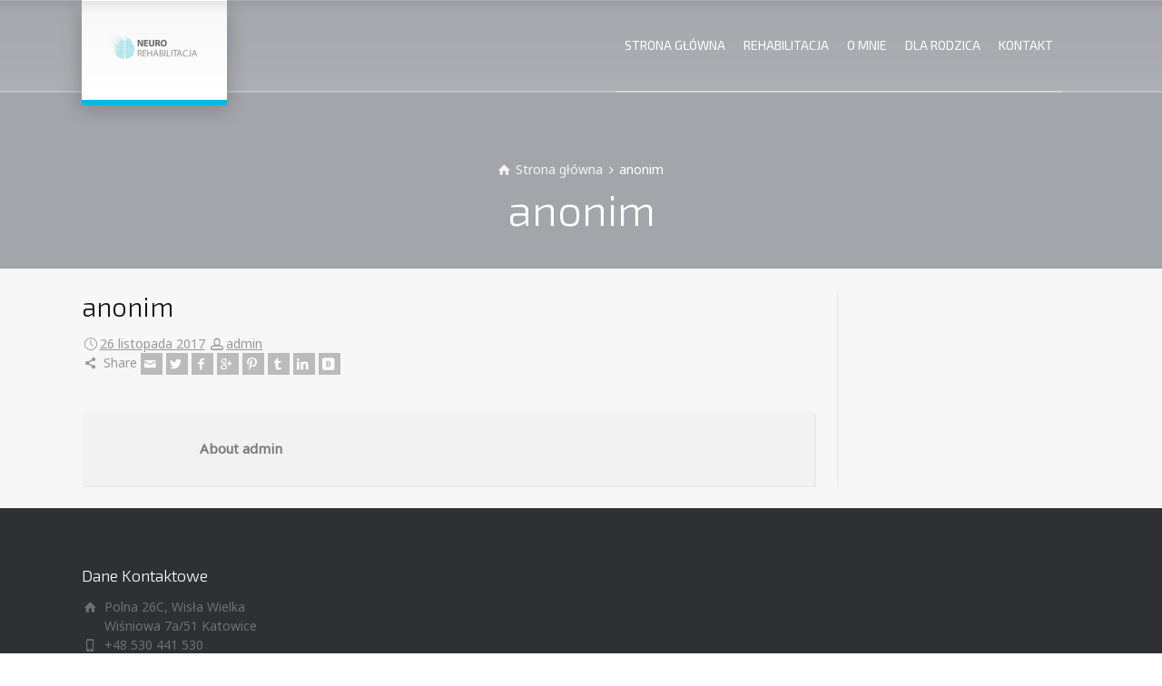

--- FILE ---
content_type: text/html; charset=UTF-8
request_url: https://www.neuro-rehabilitacja.com/testimonial/anonim-3/
body_size: 11980
content:
<!doctype html>
<html dir="ltr" lang="pl-PL" prefix="og: https://ogp.me/ns#" class="no-js">
<head> 
<meta charset="UTF-8" />  
<meta name="viewport" content="width=device-width, initial-scale=1, maximum-scale=1">
<link rel="alternate" type="application/rss+xml" title="Rehabilitacja niemowląt, wcześniaków i dzieci RSS Feed" href="https://www.neuro-rehabilitacja.com/feed/" />
<link rel="alternate" type="application/atom+xml" title="Rehabilitacja niemowląt, wcześniaków i dzieci Atom Feed" href="https://www.neuro-rehabilitacja.com/feed/atom/" />
<link rel="pingback" href="https://www.neuro-rehabilitacja.com/xmlrpc.php" />
<title>anonim | Rehabilitacja niemowląt, wcześniaków i dzieci</title>

		<!-- All in One SEO 4.6.0 - aioseo.com -->
		<meta name="robots" content="max-image-preview:large" />
		<link rel="canonical" href="https://www.neuro-rehabilitacja.com/testimonial/anonim-3/" />
		<meta name="generator" content="All in One SEO (AIOSEO) 4.6.0" />
		<meta property="og:locale" content="pl_PL" />
		<meta property="og:site_name" content="Rehabilitacja niemowląt, wcześniaków i dzieci | dzieci i dorosłych" />
		<meta property="og:type" content="article" />
		<meta property="og:title" content="anonim | Rehabilitacja niemowląt, wcześniaków i dzieci" />
		<meta property="og:url" content="https://www.neuro-rehabilitacja.com/testimonial/anonim-3/" />
		<meta property="article:published_time" content="2017-11-26T16:00:53+00:00" />
		<meta property="article:modified_time" content="2017-11-26T16:00:53+00:00" />
		<meta name="twitter:card" content="summary_large_image" />
		<meta name="twitter:title" content="anonim | Rehabilitacja niemowląt, wcześniaków i dzieci" />
		<meta name="google" content="nositelinkssearchbox" />
		<script type="application/ld+json" class="aioseo-schema">
			{"@context":"https:\/\/schema.org","@graph":[{"@type":"BreadcrumbList","@id":"https:\/\/www.neuro-rehabilitacja.com\/testimonial\/anonim-3\/#breadcrumblist","itemListElement":[{"@type":"ListItem","@id":"https:\/\/www.neuro-rehabilitacja.com\/#listItem","position":1,"name":"Home","item":"https:\/\/www.neuro-rehabilitacja.com\/","nextItem":"https:\/\/www.neuro-rehabilitacja.com\/testimonial\/anonim-3\/#listItem"},{"@type":"ListItem","@id":"https:\/\/www.neuro-rehabilitacja.com\/testimonial\/anonim-3\/#listItem","position":2,"name":"anonim","previousItem":"https:\/\/www.neuro-rehabilitacja.com\/#listItem"}]},{"@type":"Organization","@id":"https:\/\/www.neuro-rehabilitacja.com\/#organization","name":"Rehabilitacja niemowl\u0105t, wcze\u015bniak\u00f3w i dzieci","url":"https:\/\/www.neuro-rehabilitacja.com\/"},{"@type":"WebPage","@id":"https:\/\/www.neuro-rehabilitacja.com\/testimonial\/anonim-3\/#webpage","url":"https:\/\/www.neuro-rehabilitacja.com\/testimonial\/anonim-3\/","name":"anonim | Rehabilitacja niemowl\u0105t, wcze\u015bniak\u00f3w i dzieci","inLanguage":"pl-PL","isPartOf":{"@id":"https:\/\/www.neuro-rehabilitacja.com\/#website"},"breadcrumb":{"@id":"https:\/\/www.neuro-rehabilitacja.com\/testimonial\/anonim-3\/#breadcrumblist"},"datePublished":"2017-11-26T17:00:53+01:00","dateModified":"2017-11-26T17:00:53+01:00"},{"@type":"WebSite","@id":"https:\/\/www.neuro-rehabilitacja.com\/#website","url":"https:\/\/www.neuro-rehabilitacja.com\/","name":"Rehabilitacja niemowl\u0105t, wcze\u015bniak\u00f3w i dzieci","description":"dzieci i doros\u0142ych","inLanguage":"pl-PL","publisher":{"@id":"https:\/\/www.neuro-rehabilitacja.com\/#organization"}}]}
		</script>
		<!-- All in One SEO -->

<script type="text/javascript">/*<![CDATA[ */ var html = document.getElementsByTagName("html")[0]; html.className = html.className.replace("no-js", "js"); window.onerror=function(e,f){var body = document.getElementsByTagName("body")[0]; body.className = body.className.replace("rt-loading", ""); var e_file = document.createElement("a");e_file.href = f;console.log( e );console.log( e_file.pathname );}/* ]]>*/</script>
<link rel='dns-prefetch' href='//fonts.googleapis.com' />
<link rel="alternate" type="application/rss+xml" title="Rehabilitacja niemowląt, wcześniaków i dzieci &raquo; Kanał z wpisami" href="https://www.neuro-rehabilitacja.com/feed/" />
<link rel="alternate" type="application/rss+xml" title="Rehabilitacja niemowląt, wcześniaków i dzieci &raquo; Kanał z komentarzami" href="https://www.neuro-rehabilitacja.com/comments/feed/" />
<script type="text/javascript">
/* <![CDATA[ */
window._wpemojiSettings = {"baseUrl":"https:\/\/s.w.org\/images\/core\/emoji\/15.0.3\/72x72\/","ext":".png","svgUrl":"https:\/\/s.w.org\/images\/core\/emoji\/15.0.3\/svg\/","svgExt":".svg","source":{"concatemoji":"https:\/\/www.neuro-rehabilitacja.com\/wp-includes\/js\/wp-emoji-release.min.js?ver=6.5.2"}};
/*! This file is auto-generated */
!function(i,n){var o,s,e;function c(e){try{var t={supportTests:e,timestamp:(new Date).valueOf()};sessionStorage.setItem(o,JSON.stringify(t))}catch(e){}}function p(e,t,n){e.clearRect(0,0,e.canvas.width,e.canvas.height),e.fillText(t,0,0);var t=new Uint32Array(e.getImageData(0,0,e.canvas.width,e.canvas.height).data),r=(e.clearRect(0,0,e.canvas.width,e.canvas.height),e.fillText(n,0,0),new Uint32Array(e.getImageData(0,0,e.canvas.width,e.canvas.height).data));return t.every(function(e,t){return e===r[t]})}function u(e,t,n){switch(t){case"flag":return n(e,"\ud83c\udff3\ufe0f\u200d\u26a7\ufe0f","\ud83c\udff3\ufe0f\u200b\u26a7\ufe0f")?!1:!n(e,"\ud83c\uddfa\ud83c\uddf3","\ud83c\uddfa\u200b\ud83c\uddf3")&&!n(e,"\ud83c\udff4\udb40\udc67\udb40\udc62\udb40\udc65\udb40\udc6e\udb40\udc67\udb40\udc7f","\ud83c\udff4\u200b\udb40\udc67\u200b\udb40\udc62\u200b\udb40\udc65\u200b\udb40\udc6e\u200b\udb40\udc67\u200b\udb40\udc7f");case"emoji":return!n(e,"\ud83d\udc26\u200d\u2b1b","\ud83d\udc26\u200b\u2b1b")}return!1}function f(e,t,n){var r="undefined"!=typeof WorkerGlobalScope&&self instanceof WorkerGlobalScope?new OffscreenCanvas(300,150):i.createElement("canvas"),a=r.getContext("2d",{willReadFrequently:!0}),o=(a.textBaseline="top",a.font="600 32px Arial",{});return e.forEach(function(e){o[e]=t(a,e,n)}),o}function t(e){var t=i.createElement("script");t.src=e,t.defer=!0,i.head.appendChild(t)}"undefined"!=typeof Promise&&(o="wpEmojiSettingsSupports",s=["flag","emoji"],n.supports={everything:!0,everythingExceptFlag:!0},e=new Promise(function(e){i.addEventListener("DOMContentLoaded",e,{once:!0})}),new Promise(function(t){var n=function(){try{var e=JSON.parse(sessionStorage.getItem(o));if("object"==typeof e&&"number"==typeof e.timestamp&&(new Date).valueOf()<e.timestamp+604800&&"object"==typeof e.supportTests)return e.supportTests}catch(e){}return null}();if(!n){if("undefined"!=typeof Worker&&"undefined"!=typeof OffscreenCanvas&&"undefined"!=typeof URL&&URL.createObjectURL&&"undefined"!=typeof Blob)try{var e="postMessage("+f.toString()+"("+[JSON.stringify(s),u.toString(),p.toString()].join(",")+"));",r=new Blob([e],{type:"text/javascript"}),a=new Worker(URL.createObjectURL(r),{name:"wpTestEmojiSupports"});return void(a.onmessage=function(e){c(n=e.data),a.terminate(),t(n)})}catch(e){}c(n=f(s,u,p))}t(n)}).then(function(e){for(var t in e)n.supports[t]=e[t],n.supports.everything=n.supports.everything&&n.supports[t],"flag"!==t&&(n.supports.everythingExceptFlag=n.supports.everythingExceptFlag&&n.supports[t]);n.supports.everythingExceptFlag=n.supports.everythingExceptFlag&&!n.supports.flag,n.DOMReady=!1,n.readyCallback=function(){n.DOMReady=!0}}).then(function(){return e}).then(function(){var e;n.supports.everything||(n.readyCallback(),(e=n.source||{}).concatemoji?t(e.concatemoji):e.wpemoji&&e.twemoji&&(t(e.twemoji),t(e.wpemoji)))}))}((window,document),window._wpemojiSettings);
/* ]]> */
</script>
<style id='wp-emoji-styles-inline-css' type='text/css'>

	img.wp-smiley, img.emoji {
		display: inline !important;
		border: none !important;
		box-shadow: none !important;
		height: 1em !important;
		width: 1em !important;
		margin: 0 0.07em !important;
		vertical-align: -0.1em !important;
		background: none !important;
		padding: 0 !important;
	}
</style>
<link rel='stylesheet' id='wp-block-library-css' href='https://www.neuro-rehabilitacja.com/wp-includes/css/dist/block-library/style.min.css?ver=6.5.2' type='text/css' media='all' />
<style id='classic-theme-styles-inline-css' type='text/css'>
/*! This file is auto-generated */
.wp-block-button__link{color:#fff;background-color:#32373c;border-radius:9999px;box-shadow:none;text-decoration:none;padding:calc(.667em + 2px) calc(1.333em + 2px);font-size:1.125em}.wp-block-file__button{background:#32373c;color:#fff;text-decoration:none}
</style>
<style id='global-styles-inline-css' type='text/css'>
body{--wp--preset--color--black: #000000;--wp--preset--color--cyan-bluish-gray: #abb8c3;--wp--preset--color--white: #ffffff;--wp--preset--color--pale-pink: #f78da7;--wp--preset--color--vivid-red: #cf2e2e;--wp--preset--color--luminous-vivid-orange: #ff6900;--wp--preset--color--luminous-vivid-amber: #fcb900;--wp--preset--color--light-green-cyan: #7bdcb5;--wp--preset--color--vivid-green-cyan: #00d084;--wp--preset--color--pale-cyan-blue: #8ed1fc;--wp--preset--color--vivid-cyan-blue: #0693e3;--wp--preset--color--vivid-purple: #9b51e0;--wp--preset--gradient--vivid-cyan-blue-to-vivid-purple: linear-gradient(135deg,rgba(6,147,227,1) 0%,rgb(155,81,224) 100%);--wp--preset--gradient--light-green-cyan-to-vivid-green-cyan: linear-gradient(135deg,rgb(122,220,180) 0%,rgb(0,208,130) 100%);--wp--preset--gradient--luminous-vivid-amber-to-luminous-vivid-orange: linear-gradient(135deg,rgba(252,185,0,1) 0%,rgba(255,105,0,1) 100%);--wp--preset--gradient--luminous-vivid-orange-to-vivid-red: linear-gradient(135deg,rgba(255,105,0,1) 0%,rgb(207,46,46) 100%);--wp--preset--gradient--very-light-gray-to-cyan-bluish-gray: linear-gradient(135deg,rgb(238,238,238) 0%,rgb(169,184,195) 100%);--wp--preset--gradient--cool-to-warm-spectrum: linear-gradient(135deg,rgb(74,234,220) 0%,rgb(151,120,209) 20%,rgb(207,42,186) 40%,rgb(238,44,130) 60%,rgb(251,105,98) 80%,rgb(254,248,76) 100%);--wp--preset--gradient--blush-light-purple: linear-gradient(135deg,rgb(255,206,236) 0%,rgb(152,150,240) 100%);--wp--preset--gradient--blush-bordeaux: linear-gradient(135deg,rgb(254,205,165) 0%,rgb(254,45,45) 50%,rgb(107,0,62) 100%);--wp--preset--gradient--luminous-dusk: linear-gradient(135deg,rgb(255,203,112) 0%,rgb(199,81,192) 50%,rgb(65,88,208) 100%);--wp--preset--gradient--pale-ocean: linear-gradient(135deg,rgb(255,245,203) 0%,rgb(182,227,212) 50%,rgb(51,167,181) 100%);--wp--preset--gradient--electric-grass: linear-gradient(135deg,rgb(202,248,128) 0%,rgb(113,206,126) 100%);--wp--preset--gradient--midnight: linear-gradient(135deg,rgb(2,3,129) 0%,rgb(40,116,252) 100%);--wp--preset--font-size--small: 13px;--wp--preset--font-size--medium: 20px;--wp--preset--font-size--large: 36px;--wp--preset--font-size--x-large: 42px;--wp--preset--spacing--20: 0.44rem;--wp--preset--spacing--30: 0.67rem;--wp--preset--spacing--40: 1rem;--wp--preset--spacing--50: 1.5rem;--wp--preset--spacing--60: 2.25rem;--wp--preset--spacing--70: 3.38rem;--wp--preset--spacing--80: 5.06rem;--wp--preset--shadow--natural: 6px 6px 9px rgba(0, 0, 0, 0.2);--wp--preset--shadow--deep: 12px 12px 50px rgba(0, 0, 0, 0.4);--wp--preset--shadow--sharp: 6px 6px 0px rgba(0, 0, 0, 0.2);--wp--preset--shadow--outlined: 6px 6px 0px -3px rgba(255, 255, 255, 1), 6px 6px rgba(0, 0, 0, 1);--wp--preset--shadow--crisp: 6px 6px 0px rgba(0, 0, 0, 1);}:where(.is-layout-flex){gap: 0.5em;}:where(.is-layout-grid){gap: 0.5em;}body .is-layout-flow > .alignleft{float: left;margin-inline-start: 0;margin-inline-end: 2em;}body .is-layout-flow > .alignright{float: right;margin-inline-start: 2em;margin-inline-end: 0;}body .is-layout-flow > .aligncenter{margin-left: auto !important;margin-right: auto !important;}body .is-layout-constrained > .alignleft{float: left;margin-inline-start: 0;margin-inline-end: 2em;}body .is-layout-constrained > .alignright{float: right;margin-inline-start: 2em;margin-inline-end: 0;}body .is-layout-constrained > .aligncenter{margin-left: auto !important;margin-right: auto !important;}body .is-layout-constrained > :where(:not(.alignleft):not(.alignright):not(.alignfull)){max-width: var(--wp--style--global--content-size);margin-left: auto !important;margin-right: auto !important;}body .is-layout-constrained > .alignwide{max-width: var(--wp--style--global--wide-size);}body .is-layout-flex{display: flex;}body .is-layout-flex{flex-wrap: wrap;align-items: center;}body .is-layout-flex > *{margin: 0;}body .is-layout-grid{display: grid;}body .is-layout-grid > *{margin: 0;}:where(.wp-block-columns.is-layout-flex){gap: 2em;}:where(.wp-block-columns.is-layout-grid){gap: 2em;}:where(.wp-block-post-template.is-layout-flex){gap: 1.25em;}:where(.wp-block-post-template.is-layout-grid){gap: 1.25em;}.has-black-color{color: var(--wp--preset--color--black) !important;}.has-cyan-bluish-gray-color{color: var(--wp--preset--color--cyan-bluish-gray) !important;}.has-white-color{color: var(--wp--preset--color--white) !important;}.has-pale-pink-color{color: var(--wp--preset--color--pale-pink) !important;}.has-vivid-red-color{color: var(--wp--preset--color--vivid-red) !important;}.has-luminous-vivid-orange-color{color: var(--wp--preset--color--luminous-vivid-orange) !important;}.has-luminous-vivid-amber-color{color: var(--wp--preset--color--luminous-vivid-amber) !important;}.has-light-green-cyan-color{color: var(--wp--preset--color--light-green-cyan) !important;}.has-vivid-green-cyan-color{color: var(--wp--preset--color--vivid-green-cyan) !important;}.has-pale-cyan-blue-color{color: var(--wp--preset--color--pale-cyan-blue) !important;}.has-vivid-cyan-blue-color{color: var(--wp--preset--color--vivid-cyan-blue) !important;}.has-vivid-purple-color{color: var(--wp--preset--color--vivid-purple) !important;}.has-black-background-color{background-color: var(--wp--preset--color--black) !important;}.has-cyan-bluish-gray-background-color{background-color: var(--wp--preset--color--cyan-bluish-gray) !important;}.has-white-background-color{background-color: var(--wp--preset--color--white) !important;}.has-pale-pink-background-color{background-color: var(--wp--preset--color--pale-pink) !important;}.has-vivid-red-background-color{background-color: var(--wp--preset--color--vivid-red) !important;}.has-luminous-vivid-orange-background-color{background-color: var(--wp--preset--color--luminous-vivid-orange) !important;}.has-luminous-vivid-amber-background-color{background-color: var(--wp--preset--color--luminous-vivid-amber) !important;}.has-light-green-cyan-background-color{background-color: var(--wp--preset--color--light-green-cyan) !important;}.has-vivid-green-cyan-background-color{background-color: var(--wp--preset--color--vivid-green-cyan) !important;}.has-pale-cyan-blue-background-color{background-color: var(--wp--preset--color--pale-cyan-blue) !important;}.has-vivid-cyan-blue-background-color{background-color: var(--wp--preset--color--vivid-cyan-blue) !important;}.has-vivid-purple-background-color{background-color: var(--wp--preset--color--vivid-purple) !important;}.has-black-border-color{border-color: var(--wp--preset--color--black) !important;}.has-cyan-bluish-gray-border-color{border-color: var(--wp--preset--color--cyan-bluish-gray) !important;}.has-white-border-color{border-color: var(--wp--preset--color--white) !important;}.has-pale-pink-border-color{border-color: var(--wp--preset--color--pale-pink) !important;}.has-vivid-red-border-color{border-color: var(--wp--preset--color--vivid-red) !important;}.has-luminous-vivid-orange-border-color{border-color: var(--wp--preset--color--luminous-vivid-orange) !important;}.has-luminous-vivid-amber-border-color{border-color: var(--wp--preset--color--luminous-vivid-amber) !important;}.has-light-green-cyan-border-color{border-color: var(--wp--preset--color--light-green-cyan) !important;}.has-vivid-green-cyan-border-color{border-color: var(--wp--preset--color--vivid-green-cyan) !important;}.has-pale-cyan-blue-border-color{border-color: var(--wp--preset--color--pale-cyan-blue) !important;}.has-vivid-cyan-blue-border-color{border-color: var(--wp--preset--color--vivid-cyan-blue) !important;}.has-vivid-purple-border-color{border-color: var(--wp--preset--color--vivid-purple) !important;}.has-vivid-cyan-blue-to-vivid-purple-gradient-background{background: var(--wp--preset--gradient--vivid-cyan-blue-to-vivid-purple) !important;}.has-light-green-cyan-to-vivid-green-cyan-gradient-background{background: var(--wp--preset--gradient--light-green-cyan-to-vivid-green-cyan) !important;}.has-luminous-vivid-amber-to-luminous-vivid-orange-gradient-background{background: var(--wp--preset--gradient--luminous-vivid-amber-to-luminous-vivid-orange) !important;}.has-luminous-vivid-orange-to-vivid-red-gradient-background{background: var(--wp--preset--gradient--luminous-vivid-orange-to-vivid-red) !important;}.has-very-light-gray-to-cyan-bluish-gray-gradient-background{background: var(--wp--preset--gradient--very-light-gray-to-cyan-bluish-gray) !important;}.has-cool-to-warm-spectrum-gradient-background{background: var(--wp--preset--gradient--cool-to-warm-spectrum) !important;}.has-blush-light-purple-gradient-background{background: var(--wp--preset--gradient--blush-light-purple) !important;}.has-blush-bordeaux-gradient-background{background: var(--wp--preset--gradient--blush-bordeaux) !important;}.has-luminous-dusk-gradient-background{background: var(--wp--preset--gradient--luminous-dusk) !important;}.has-pale-ocean-gradient-background{background: var(--wp--preset--gradient--pale-ocean) !important;}.has-electric-grass-gradient-background{background: var(--wp--preset--gradient--electric-grass) !important;}.has-midnight-gradient-background{background: var(--wp--preset--gradient--midnight) !important;}.has-small-font-size{font-size: var(--wp--preset--font-size--small) !important;}.has-medium-font-size{font-size: var(--wp--preset--font-size--medium) !important;}.has-large-font-size{font-size: var(--wp--preset--font-size--large) !important;}.has-x-large-font-size{font-size: var(--wp--preset--font-size--x-large) !important;}
.wp-block-navigation a:where(:not(.wp-element-button)){color: inherit;}
:where(.wp-block-post-template.is-layout-flex){gap: 1.25em;}:where(.wp-block-post-template.is-layout-grid){gap: 1.25em;}
:where(.wp-block-columns.is-layout-flex){gap: 2em;}:where(.wp-block-columns.is-layout-grid){gap: 2em;}
.wp-block-pullquote{font-size: 1.5em;line-height: 1.6;}
</style>
<link rel='stylesheet' id='dcjq-mega-menu-css' href='https://www.neuro-rehabilitacja.com/wp-content/plugins/jquery-mega-menu/css/dcjq-mega-menu.css?ver=6.5.2' type='text/css' media='all' />
<link rel='stylesheet' id='rs-plugin-settings-css' href='https://www.neuro-rehabilitacja.com/wp-content/plugins/revslider/public/assets/css/settings.css?ver=5.2.6' type='text/css' media='all' />
<style id='rs-plugin-settings-inline-css' type='text/css'>
#rs-demo-id {}
</style>
<link rel='stylesheet' id='rt-theme-20-style-all-css' href='https://www.neuro-rehabilitacja.com/wp-content/themes/rt-theme-20/css/layout2/app.min.css?ver=6.5.2' type='text/css' media='all' />
<link rel='stylesheet' id='mediaelement-skin-css' href='https://www.neuro-rehabilitacja.com/wp-content/themes/rt-theme-20/css/mejs-skin.min.css?ver=6.5.2' type='text/css' media='all' />
<link rel='stylesheet' id='fontello-css' href='https://www.neuro-rehabilitacja.com/wp-content/themes/rt-theme-20/css/fontello/css/fontello.css?ver=6.5.2' type='text/css' media='all' />
<link rel='stylesheet' id='jackbox-css' href='https://www.neuro-rehabilitacja.com/wp-content/themes/rt-theme-20/js/lightbox/css/jackbox.min.css?ver=6.5.2' type='text/css' media='all' />
<!--[if IE 9]>
<link rel='stylesheet' id='rt-theme-20-ie9-css' href='https://www.neuro-rehabilitacja.com/wp-content/themes/rt-theme-20/css/ie9.min.css?ver=6.5.2' type='text/css' media='all' />
<![endif]-->
<link rel='stylesheet' id='theme-style-css' href='https://www.neuro-rehabilitacja.com/wp-content/themes/rt-theme-20/style.css?ver=6.5.2' type='text/css' media='all' />
<link rel='stylesheet' id='rt-theme-20-dynamic-css' href='https://www.neuro-rehabilitacja.com/wp-content/uploads/rt-theme-20/dynamic-style.css?ver=220224205457' type='text/css' media='all' />
<link rel='stylesheet' id='rt-theme-20-google-fonts-css' href='//fonts.googleapis.com/css?family=Exo+2%3A300%2Cregular%7CNoto+Sans%3Aregular&#038;subset=latin-ext%2Clatin&#038;ver=6.5.2' type='text/css' media='all' />
<link rel='stylesheet' id='lightboxStyle-css' href='https://www.neuro-rehabilitacja.com/wp-content/plugins/lightbox-plus/css/shadowed/colorbox.css?ver=2.7' type='text/css' media='screen' />
<script type="text/javascript" src="https://www.neuro-rehabilitacja.com/wp-includes/js/jquery/jquery.min.js?ver=3.7.1" id="jquery-core-js"></script>
<script type="text/javascript" src="https://www.neuro-rehabilitacja.com/wp-includes/js/jquery/jquery-migrate.min.js?ver=3.4.1" id="jquery-migrate-js"></script>
<script type="text/javascript" src="https://www.neuro-rehabilitacja.com/wp-content/plugins/jquery-mega-menu/js/jquery.dcmegamenu.1.3.4.min.js?ver=6.5.2" id="dcjqmegamenu-js"></script>
<script type="text/javascript" src="https://www.neuro-rehabilitacja.com/wp-content/plugins/revslider/public/assets/js/jquery.themepunch.tools.min.js?ver=5.2.6" id="tp-tools-js"></script>
<script type="text/javascript" src="https://www.neuro-rehabilitacja.com/wp-content/plugins/revslider/public/assets/js/jquery.themepunch.revolution.min.js?ver=5.2.6" id="revmin-js"></script>
<link rel="https://api.w.org/" href="https://www.neuro-rehabilitacja.com/wp-json/" /><link rel="EditURI" type="application/rsd+xml" title="RSD" href="https://www.neuro-rehabilitacja.com/xmlrpc.php?rsd" />
<meta name="generator" content="WordPress 6.5.2" />
<link rel="alternate" type="application/json+oembed" href="https://www.neuro-rehabilitacja.com/wp-json/oembed/1.0/embed?url=https%3A%2F%2Fwww.neuro-rehabilitacja.com%2Ftestimonial%2Fanonim-3%2F" />
<link rel="alternate" type="text/xml+oembed" href="https://www.neuro-rehabilitacja.com/wp-json/oembed/1.0/embed?url=https%3A%2F%2Fwww.neuro-rehabilitacja.com%2Ftestimonial%2Fanonim-3%2F&#038;format=xml" />

<!--[if lt IE 9]><script src="https://www.neuro-rehabilitacja.com/wp-content/themes/rt-theme-20/js/html5shiv.min.js"></script><![endif]-->
<!--[if gte IE 9]> <style type="text/css"> .gradient { filter: none; } </style> <![endif]-->
<meta name="generator" content="Powered by Visual Composer - drag and drop page builder for WordPress."/>
<!--[if lte IE 9]><link rel="stylesheet" type="text/css" href="https://www.neuro-rehabilitacja.com/wp-content/plugins/js_composer/assets/css/vc_lte_ie9.min.css" media="screen"><![endif]--><!--[if IE  8]><link rel="stylesheet" type="text/css" href="https://www.neuro-rehabilitacja.com/wp-content/plugins/js_composer/assets/css/vc-ie8.min.css" media="screen"><![endif]--><meta name="generator" content="Powered by Slider Revolution 5.2.6 - responsive, Mobile-Friendly Slider Plugin for WordPress with comfortable drag and drop interface." />
		<style type="text/css" id="wp-custom-css">
			.content img {
	display: inline-block;
}		</style>
		<noscript><style type="text/css"> .wpb_animate_when_almost_visible { opacity: 1; }</style></noscript><style id="wpforms-css-vars-root">
				:root {
					--wpforms-field-border-radius: 3px;
--wpforms-field-background-color: #ffffff;
--wpforms-field-border-color: rgba( 0, 0, 0, 0.25 );
--wpforms-field-text-color: rgba( 0, 0, 0, 0.7 );
--wpforms-label-color: rgba( 0, 0, 0, 0.85 );
--wpforms-label-sublabel-color: rgba( 0, 0, 0, 0.55 );
--wpforms-label-error-color: #d63637;
--wpforms-button-border-radius: 3px;
--wpforms-button-background-color: #066aab;
--wpforms-button-text-color: #ffffff;
--wpforms-page-break-color: #066aab;
--wpforms-field-size-input-height: 43px;
--wpforms-field-size-input-spacing: 15px;
--wpforms-field-size-font-size: 16px;
--wpforms-field-size-line-height: 19px;
--wpforms-field-size-padding-h: 14px;
--wpforms-field-size-checkbox-size: 16px;
--wpforms-field-size-sublabel-spacing: 5px;
--wpforms-field-size-icon-size: 1;
--wpforms-label-size-font-size: 16px;
--wpforms-label-size-line-height: 19px;
--wpforms-label-size-sublabel-font-size: 14px;
--wpforms-label-size-sublabel-line-height: 17px;
--wpforms-button-size-font-size: 17px;
--wpforms-button-size-height: 41px;
--wpforms-button-size-padding-h: 15px;
--wpforms-button-size-margin-top: 10px;

				}
			</style></head>
<body class="testimonial-template-default single single-testimonial postid-3414  overlapped-header header-layout2 wpb-js-composer js-comp-ver-4.12 vc_responsive">
<div class="go-to-top icon-up-open"></div>
<!-- loader -->
<div id="loader-wrapper"><div id="loader"></div></div>
<!-- / #loader -->

<!-- background wrapper -->
<div id="container">   
 

	
	<header class="top-header overlapped fullwidth  sticky sticky-logo logo-box box-style-1">
		<div class="header-elements">
		
			<!-- mobile menu button -->
			<div class="mobile-menu-button icon-menu"></div>

			
			<!-- logo -->
						<div id="logo" class="site-logo logo-box box-style-1">
				 <a href="https://www.neuro-rehabilitacja.com" title="Rehabilitacja niemowląt, wcześniaków i dzieci" class="logo-image-link"><img src="https://www.neuro-rehabilitacja.com/wp-content/uploads/2016/12/logo-1.png" alt="Rehabilitacja niemowląt, wcześniaków i dzieci" class="main_logo" srcset="https://www.neuro-rehabilitacja.com/wp-content/uploads/2016/12/logo-1.png 2x" /><img src="https://www.neuro-rehabilitacja.com/wp-content/uploads/2016/12/logo-1.png" alt="Rehabilitacja niemowląt, wcześniaków i dzieci" class="sticky_logo" srcset="https://www.neuro-rehabilitacja.com/wp-content/uploads/2016/12/logo-1.png 2x" /></a> 			</div><!-- / end #logo -->

			<div class="header-right">
						

				<!-- navigation holder -->
				<nav>
					<ul id="navigation" class="menu"><li id='menu-item-319'  class="menu-item menu-item-type-custom menu-item-object-custom" data-depth='0'><a  href="/">STRONA GŁÓWNA</a> </li>
<li id='menu-item-53'  class="menu-item menu-item-type-custom menu-item-object-custom menu-item-has-children" data-depth='0'><a >REHABILITACJA</a> 
<ul class="sub-menu">
<li id='menu-item-3102'  class="menu-item menu-item-type-post_type menu-item-object-page" data-depth='1'><a  href="https://www.neuro-rehabilitacja.com/gabinet/">Cel wizyty</a> </li>
<li id='menu-item-507'  class="menu-item menu-item-type-post_type menu-item-object-page" data-depth='1'><a  href="https://www.neuro-rehabilitacja.com/ocena-rozwoju-niemowlecia/">Jak przygotować się na badanie rozwoju ruchowego dziecka?</a> </li>
<li id='menu-item-3611'  class="menu-item menu-item-type-post_type menu-item-object-page" data-depth='1'><a  href="https://www.neuro-rehabilitacja.com/jak-przygotowac-sie-do-wizyty-online/">Jak przygotować się do wizyty online?</a> </li>
</ul>
</li>
<li id='menu-item-35'  class="menu-item menu-item-type-custom menu-item-object-custom menu-item-has-children" data-depth='0'><a  title="O MNIE" href="/o-mnie">O MNIE</a> 
<ul class="sub-menu">
<li id='menu-item-444'  class="menu-item menu-item-type-custom menu-item-object-custom" data-depth='1'><a  title="O mnie" href="/o-mnie/">O mnie</a> </li>
<li id='menu-item-242'  class="menu-item menu-item-type-post_type menu-item-object-page" data-depth='1'><a  href="https://www.neuro-rehabilitacja.com/publikacje/">Publikacje</a> </li>
<li id='menu-item-3091'  class="menu-item menu-item-type-post_type menu-item-object-page" data-depth='1'><a  href="https://www.neuro-rehabilitacja.com/konferencje/">Konferencje</a> </li>
</ul>
</li>
<li id='menu-item-56'  class="multicolumn-4 menu-item menu-item-type-custom menu-item-object-custom menu-item-has-children multicolumn " data-depth='0'><a  href="/dla-rodzica">DLA RODZICA</a> 
<ul class="sub-menu">
<li id='menu-item-3872'  class="menu-item menu-item-type-post_type menu-item-object-page" data-depth='1'><a  href="https://www.neuro-rehabilitacja.com/skrocona-wersja-standardow-ochrony-maloletnich/">Skrócona wersja standardów ochrony małoletnich</a> </li>
<li id='menu-item-635'  class="menu-item menu-item-type-post_type menu-item-object-page" data-depth='1'><a  href="https://www.neuro-rehabilitacja.com/wspieranie-dziecka-z-hipotonia-miesniowa-w-warunkach-domowych/">Jak pomóc dziecku z obniżonym napięciem mięśniowym?</a> </li>
<li id='menu-item-634'  class="menu-item menu-item-type-post_type menu-item-object-page" data-depth='1'><a  href="https://www.neuro-rehabilitacja.com/rehabilitacj-dziecka-z-hipotonia-miesniowa/">Rehabilitacja dziecka z obniżonym napięciem mięśniowym</a> </li>
<li id='menu-item-3600'  class="menu-item menu-item-type-post_type menu-item-object-page" data-depth='1'><a  href="https://www.neuro-rehabilitacja.com/krzywa-glowa-u-niemowlaka/">Dziecko trzyma głowę na jedną stronę co zrobić ?</a> </li>
<li id='menu-item-506'  class="menu-item menu-item-type-post_type menu-item-object-page" data-depth='1'><a  href="https://www.neuro-rehabilitacja.com/moje-dziecko-nie-raczkuje/">Moje dziecko nie raczkuje!</a> </li>
<li id='menu-item-495'  class="menu-item menu-item-type-post_type menu-item-object-page" data-depth='1'><a  href="https://www.neuro-rehabilitacja.com/kiedy-dziecko-zacznie-chodzic/">Kiedy dziecko zacznie chodzić?</a> </li>
<li id='menu-item-574'  class="menu-item menu-item-type-post_type menu-item-object-page" data-depth='1'><a  href="https://www.neuro-rehabilitacja.com/nieprawidlowe-zachowania-u-niemowlaka/">Nieprawidłowości w rozwoju u niemowlaka</a> </li>
<li id='menu-item-564'  class="menu-item menu-item-type-post_type menu-item-object-page" data-depth='1'><a  href="https://www.neuro-rehabilitacja.com/objawy-sugerujace-nieprawidlowosci-w-rozwoju-ruchowym-dziecka/">Objawy sugerujące nieprawidłowości w rozwoju ruchowym dziecka</a> </li>
<li id='menu-item-3713'  class="menu-item menu-item-type-post_type menu-item-object-page" data-depth='1'><a  href="https://www.neuro-rehabilitacja.com/kiedy-wczesniak-dogoni-rowiesnikow/">Kiedy wcześniak dogoni rówieśników?</a> </li>
<li id='menu-item-572'  class="menu-item menu-item-type-post_type menu-item-object-page" data-depth='1'><a  href="https://www.neuro-rehabilitacja.com/objawy-wskazujace-na-zaburzenia-rozwoju-psychospolecznego/">Objawy wskazujące na zaburzenia rozwoju psychospołecznego</a> </li>
<li id='menu-item-3717'  class="menu-item menu-item-type-post_type menu-item-object-page" data-depth='1'><a  href="https://www.neuro-rehabilitacja.com/dziecko-prezy-sie-przy-karmieniu/">Dziecko odgina się, pręży przy karmieniu</a> </li>
<li id='menu-item-3716'  class="menu-item menu-item-type-post_type menu-item-object-page" data-depth='1'><a  href="https://www.neuro-rehabilitacja.com/wczesniak-wizyty-kontrolne/">Wcześniak – wizyty kontrolne</a> </li>
<li id='menu-item-3714'  class="menu-item menu-item-type-post_type menu-item-object-page" data-depth='1'><a  href="https://www.neuro-rehabilitacja.com/synagis-ochrona-wczesniakow-przed-wirusem-rs-juz-refundowany/">Synagis – ochrona wcześniaków przed wirusem RS</a> </li>
<li id='menu-item-3313'  class="menu-item menu-item-type-post_type menu-item-object-page" data-depth='1'><a  href="https://www.neuro-rehabilitacja.com/rozwoj-emocji-dziecka/">Rozwój emocji dziecka</a> </li>
<li id='menu-item-575'  class="menu-item menu-item-type-post_type menu-item-object-page" data-depth='1'><a  href="https://www.neuro-rehabilitacja.com/niemowleta-a-nauka-jezykow/">Niemowlęta a nauka języków</a> </li>
<li id='menu-item-618'  class="menu-item menu-item-type-post_type menu-item-object-page" data-depth='1'><a  href="https://www.neuro-rehabilitacja.com/dlaczego-trzylatki-tak-latwo-nam-wierza/">Dlaczego trzylatki tak łatwo nam wierzą ?</a> </li>
<li id='menu-item-3312'  class="menu-item menu-item-type-post_type menu-item-object-page" data-depth='1'><a  href="https://www.neuro-rehabilitacja.com/nie-karaj-25-latka-dlaczego/">Nie karaj 2,5 latka dlaczego ?</a> </li>
<li id='menu-item-3368'  class="menu-item menu-item-type-post_type menu-item-object-page" data-depth='1'><a  href="https://www.neuro-rehabilitacja.com/stres/">Jak sobie radzić z trudnościami małego dziecka?</a> </li>
<li id='menu-item-3370'  class="menu-item menu-item-type-post_type menu-item-object-page" data-depth='1'><a  href="https://www.neuro-rehabilitacja.com/wyznaczanie-granic-dziecku/">Wyznaczanie granic dziecku</a> </li>
<li id='menu-item-3369'  class="menu-item menu-item-type-post_type menu-item-object-page" data-depth='1'><a  href="https://www.neuro-rehabilitacja.com/jak-spedzac-wolny-czas-z-dzieckiem/">Jak spędzać wolny czas z dzieckiem?</a> </li>
<li id='menu-item-494'  class="menu-item menu-item-type-post_type menu-item-object-page" data-depth='1'><a  href="https://www.neuro-rehabilitacja.com/czym-jest-mozgowe-porazenie-dzieciece/">Czym jest mózgowe porażenie dziecięce ?</a> </li>
<li id='menu-item-486'  class="menu-item menu-item-type-post_type menu-item-object-page" data-depth='1'><a  href="https://www.neuro-rehabilitacja.com/jak-przebiega-rehabilitacja-dziecka-z-mpd/">Jak przebiega rehabilitacja dziecka z MPD?</a> </li>
<li id='menu-item-537'  class="menu-item menu-item-type-post_type menu-item-object-page" data-depth='1'><a  href="https://www.neuro-rehabilitacja.com/oszukac-mozg-droga-do-zdrowia/">Oszukać mózg – droga do zdrowia</a> </li>
<li id='menu-item-639'  class="menu-item menu-item-type-post_type menu-item-object-page" data-depth='1'><a  href="https://www.neuro-rehabilitacja.com/rehabilitacja-neurologiczna/">Neurorehabilitacja czyli rehabilitacja neurologiczna</a> </li>
<li id='menu-item-538'  class="menu-item menu-item-type-post_type menu-item-object-page" data-depth='1'><a  href="https://www.neuro-rehabilitacja.com/jak-rehabilitowac-uszkodzony-mozg/">Jak rehabilitować uszkodzony mózg?</a> </li>
<li id='menu-item-582'  class="menu-item menu-item-type-post_type menu-item-object-page" data-depth='1'><a  href="https://www.neuro-rehabilitacja.com/zespol-kociego-krzyku/">Zespół kociego krzyku</a> </li>
</ul>
</li>
<li id='menu-item-241'  class="menu-item menu-item-type-post_type menu-item-object-page" data-depth='0'><a  href="https://www.neuro-rehabilitacja.com/kontakt/">KONTAKT</a> </li>
</ul>    
				</nav>

								

			</div><!-- / end .header-right -->


		</div>


		
	</header>



	<!-- main contents -->
	<div id="main_content">

	
<div class="content_row row sub_page_header fullwidth " style="background-color: rgb(162, 165, 170);">
	
	<div class="content_row_wrapper  "><div class="col col-sm-12"><div class="breadcrumb"><ol vocab="http://schema.org/" typeof="BreadcrumbList">
<li property="itemListElement" typeof="ListItem">
<a property="item" typeof="WebPage" class="icon-home" href="https://www.neuro-rehabilitacja.com"><span property="name">Strona główna</span><meta property="position" content="1"></a> <span class="icon-angle-right"></span> </li>
<li property="itemListElement" typeof="ListItem">
<span property="name">anonim</span><meta property="position" content="2"></li>
</ol>
</div><section class="page-title"><h1>anonim</h1></section></div></div>
</div>

	<div  class="content_row row fixed_heights default-style no-composer fullwidth with_sidebar"><div class="content_row_wrapper clearfix "><div class="col col-sm-9 col-xs-12 content default-style right-sidebar ">
 

	 
		 

<article class="single post-3414 testimonial type-testimonial status-publish hentry" id="post-3414">
	
	
	<div class="text entry-content">		
		<!-- title --> 
		<h2 class="entry-title">anonim</h2>
		<!-- content--> 
		
		<!-- pagination--> 
		
		<!-- updated--> 
		<span class="updated hidden">26 listopada 2017</span>
	</div> 


	
		<!-- meta data -->
		<div class="post_data">

						<!-- date -->                                     
			<span class="icon-line-clock date margin-right20"><a href="https://www.neuro-rehabilitacja.com/testimonial/anonim-3/">26 listopada 2017</a></span>
							

						<!-- user -->                                     
			<span class="icon-new-user-1 user margin-right20"><a href="https://www.neuro-rehabilitacja.com/author/admin/" title="Wpisy od admin" rel="author">admin</a></span>
							
			
			
			
						<div class="icon-share share">
				Share  
				<ul class="social_media share"><li class="mail"><a class="icon-mail " href="/cdn-cgi/l/email-protection#655a070a011c580d111115164056244057234057231212124b0b0010170a4817000d04070c090c1104060f044b060a08405723110016110c080a0b0c0409405723040b0a0b0c084856405723" title="Email"><span>Email</span></a></li><li class="twitter"><a class="icon-twitter " href="#" data-url="http://twitter.com/home?status=anonim+https%3A%2F%2Fwww.neuro-rehabilitacja.com%2Ftestimonial%2Fanonim-3%2F" title="Twitter"><span>Twitter</span></a></li><li class="facebook"><a class="icon-facebook " href="#" data-url="http://www.facebook.com/sharer/sharer.php?u=https%3A%2F%2Fwww.neuro-rehabilitacja.com%2Ftestimonial%2Fanonim-3%2F&amp;title=anonim" title="Facebook"><span>Facebook</span></a></li><li class="gplus"><a class="icon-gplus " href="#" data-url="https://plus.google.com/share?url=https%3A%2F%2Fwww.neuro-rehabilitacja.com%2Ftestimonial%2Fanonim-3%2F" title="Google +"><span>Google +</span></a></li><li class="pinterest"><a class="icon-pinterest " href="#" data-url="http://pinterest.com/pin/create/bookmarklet/?media=&amp;url=https%3A%2F%2Fwww.neuro-rehabilitacja.com%2Ftestimonial%2Fanonim-3%2F&amp;is_video=false&amp;description=anonim" title="Pinterest"><span>Pinterest</span></a></li><li class="tumblr"><a class="icon-tumblr " href="#" data-url="http://tumblr.com/share?url=https%3A%2F%2Fwww.neuro-rehabilitacja.com%2Ftestimonial%2Fanonim-3%2F&amp;title=anonim" title="Tumblr"><span>Tumblr</span></a></li><li class="linkedin"><a class="icon-linkedin " href="#" data-url="http://www.linkedin.com/shareArticle?mini=true&amp;url=https%3A%2F%2Fwww.neuro-rehabilitacja.com%2Ftestimonial%2Fanonim-3%2F&amp;title=anonim&amp;source=" title="Linkedin"><span>Linkedin</span></a></li><li class="vkontakte"><a class="icon-vkontakte " href="#" data-url="http://vkontakte.ru/share.php?url=https%3A%2F%2Fwww.neuro-rehabilitacja.com%2Ftestimonial%2Fanonim-3%2F" title="Vkontakte"><span>Vkontakte</span></a></li></ul>			</div>
			
		</div><!-- / end div  .post_data -->
	
</article>				 


			<div class="author-info info_box margin-b40 margin-t40">

	<div class="author-avatar">
			</div>
	<div class="author-description">
		<span class="author-title">About admin</span>
		<p class="author-bio">
					</p>
	</div>
</div>	
	


						</div>
						<div class="col col-sm-3 col-xs-12 sidebar sticky right widgets_holder">		
					
</div>
</div></div>
</div><!-- / end #main_content -->

<!-- footer -->
<footer id="footer" class="clearfix footer">
	<section class="footer_widgets content_row row clearfix footer border_grid fixed_heights footer_contents fullwidth"><div class="content_row_wrapper clearfix"><div id="footer-column-1" class="col col-sm-12 widgets_holder"><div class="footer_widget widget widget_contact_info"><h5>Dane Kontaktowe</h5><div class="with_icons style-1"><div><span class="icon icon-home"></span><div>Polna 26C, Wisła Wielka <br/> Wiśniowa 7a/51 Katowice</div></div><div><span class="icon icon-mobile"></span><div>+48 530 441 530</div></div><div><span class="icon icon-mail-1"></span><div><a href="/cdn-cgi/l/email-protection#f79e999198b79992828598da85929f96959e9b9e8396949d96d994989a"><span class="__cf_email__" data-cfemail="ee87808881ae808b9b9c81c39c8b868f8c8782879a8f8d848fc08d8183">[email&#160;protected]</span></a></div></div><div><span class="icon icon-map"></span><div><a href="/kontakt/" title="Mapa">Mapa</a></div></div></div></div></div></div></section><div class="content_row row clearfix footer_contents footer_info_bar fullwidth"><div class="content_row_wrapper clearfix"><div class="col col-sm-12"><div class="copyright ">Kopiowanie zabronione © Neuro Rehabilitacja Ewelina Nowak</div><ul id="footer-navigation" class="menu"><li id="menu-item-2668" class="menu-item menu-item-type-custom menu-item-object-custom menu-item-2668"><a href="/kontakt/">Kontakt</a></li>
</ul>  	</div></div></div></footer><!-- / end #footer -->

</div><!-- / end #container --> 
<script data-cfasync="false" src="/cdn-cgi/scripts/5c5dd728/cloudflare-static/email-decode.min.js"></script><script>
jQuery(function(a){function b(b){imgs="";a.each(b,function(a,b){imgs+='<img src="'+b+'" alt="" />'});return'<div class="slider-wrapper theme-default"><div class="ribbon"></div><div class="nivoSlider headerSlider">'+imgs+"</div></div>"}var c=[],d=a('img[src="http://boom-slider-default"], img[src="http://boom-slider-uploaded"]'),e=d.parent();if(e.is("a")){e.after(b(c)).remove()}else{d.after(b(c)).remove()}var f=a("div.headerSlider");f.find("img:first").load(function(){var b=a(this).width(),c=a(this).height();f.css({width:b,height:c}).nivoSlider({
		effect: 'random',
		slices: 15,
		animSpeed: 500,
		pauseTime: 3000,
		pauseOnHover: true,
		keyboardNav: false,
		directionNav: false,
		directionNavHide: false,
		controlNav: false
	})})})
</script>
		<!-- Lightbox Plus Colorbox v2.7/1.5.9 - 2013.01.24 - Message: 0-->
<script type="text/javascript">
jQuery(document).ready(function($){
  $("a[rel*=lightbox]").colorbox({speed:350,initialWidth:"300",initialHeight:"100",opacity:0.8,loop:false,scrolling:false,escKey:false,arrowKey:false,top:false,right:false,bottom:false,left:false});
});
</script>
<script type="text/javascript" src="https://www.neuro-rehabilitacja.com/wp-content/themes/rt-theme-20/js/lightbox/js/jackbox-packed.min.js?ver=6.5.2" id="jackbox-js"></script>
<script type="text/javascript" id="mediaelement-core-js-before">
/* <![CDATA[ */
var mejsL10n = {"language":"pl","strings":{"mejs.download-file":"Pobierz plik","mejs.install-flash":"Korzystasz z przegl\u0105darki, kt\u00f3ra nie ma w\u0142\u0105czonej lub zainstalowanej wtyczki Flash player. W\u0142\u0105cz wtyczk\u0119 Flash player lub pobierz najnowsz\u0105 wersj\u0119 z https:\/\/get.adobe.com\/flashplayer\/","mejs.fullscreen":"Tryb pe\u0142noekranowy","mejs.play":"Odtw\u00f3rz","mejs.pause":"Zatrzymaj","mejs.time-slider":"Slider Czasu","mejs.time-help-text":"U\u017cyj strza\u0142ek lewo\/prawo aby przesun\u0105\u0107 o sekund\u0119 do przodu lub do ty\u0142u, strza\u0142ek g\u00f3ra\/d\u00f3\u0142 aby przesun\u0105\u0107 o dziesi\u0119\u0107 sekund.","mejs.live-broadcast":"Transmisja na \u017cywo","mejs.volume-help-text":"U\u017cywaj strza\u0142ek do g\u00f3ry\/do do\u0142u aby zwi\u0119kszy\u0107 lub zmniejszy\u0107 g\u0142o\u015bno\u015b\u0107.","mejs.unmute":"W\u0142\u0105cz dzwi\u0119k","mejs.mute":"Wycisz","mejs.volume-slider":"Suwak g\u0142o\u015bno\u015bci","mejs.video-player":"Odtwarzacz video","mejs.audio-player":"Odtwarzacz plik\u00f3w d\u017awi\u0119kowych","mejs.captions-subtitles":"Napisy","mejs.captions-chapters":"Rozdzia\u0142y","mejs.none":"Brak","mejs.afrikaans":"afrykanerski","mejs.albanian":"Alba\u0144ski","mejs.arabic":"arabski","mejs.belarusian":"bia\u0142oruski","mejs.bulgarian":"bu\u0142garski","mejs.catalan":"katalo\u0144ski","mejs.chinese":"chi\u0144ski","mejs.chinese-simplified":"chi\u0144ski (uproszczony)","mejs.chinese-traditional":"chi\u0144ski (tradycyjny)","mejs.croatian":"chorwacki","mejs.czech":"czeski","mejs.danish":"du\u0144ski","mejs.dutch":"holenderski","mejs.english":"angielski","mejs.estonian":"esto\u0144ski","mejs.filipino":"filipi\u0144ski","mejs.finnish":"fi\u0144ski","mejs.french":"francuski","mejs.galician":"galicyjski","mejs.german":"niemiecki","mejs.greek":"grecki","mejs.haitian-creole":"Kreolski haita\u0144ski","mejs.hebrew":"hebrajski","mejs.hindi":"hinduski","mejs.hungarian":"w\u0119gierski","mejs.icelandic":"islandzki","mejs.indonesian":"indonezyjski","mejs.irish":"irlandzki","mejs.italian":"w\u0142oski","mejs.japanese":"japo\u0144ski","mejs.korean":"korea\u0144ski","mejs.latvian":"\u0142otewski","mejs.lithuanian":"litewski","mejs.macedonian":"macedo\u0144ski","mejs.malay":"malajski","mejs.maltese":"malta\u0144ski","mejs.norwegian":"norweski","mejs.persian":"perski","mejs.polish":"polski","mejs.portuguese":"portugalski","mejs.romanian":"rumu\u0144ski","mejs.russian":"rosyjski","mejs.serbian":"serbski","mejs.slovak":"s\u0142owacki","mejs.slovenian":"s\u0142owe\u0144ski","mejs.spanish":"hiszpa\u0144ski","mejs.swahili":"suahili","mejs.swedish":"szwedzki","mejs.tagalog":"tagalski","mejs.thai":"tajski","mejs.turkish":"turecki","mejs.ukrainian":"ukrai\u0144ski","mejs.vietnamese":"wietnamski","mejs.welsh":"walijski","mejs.yiddish":"jidysz"}};
/* ]]> */
</script>
<script type="text/javascript" src="https://www.neuro-rehabilitacja.com/wp-includes/js/mediaelement/mediaelement-and-player.min.js?ver=4.2.17" id="mediaelement-core-js"></script>
<script type="text/javascript" src="https://www.neuro-rehabilitacja.com/wp-includes/js/mediaelement/mediaelement-migrate.min.js?ver=6.5.2" id="mediaelement-migrate-js"></script>
<script type="text/javascript" id="mediaelement-js-extra">
/* <![CDATA[ */
var _wpmejsSettings = {"pluginPath":"\/wp-includes\/js\/mediaelement\/","classPrefix":"mejs-","stretching":"responsive","audioShortcodeLibrary":"mediaelement","videoShortcodeLibrary":"mediaelement"};
/* ]]> */
</script>
<script type="text/javascript" id="rt-theme-20-scripts-js-extra">
/* <![CDATA[ */
var rt_theme_params = {"ajax_url":"https:\/\/www.neuro-rehabilitacja.com\/wp-admin\/admin-ajax.php","rttheme_template_dir":"https:\/\/www.neuro-rehabilitacja.com\/wp-content\/themes\/rt-theme-20","popup_blocker_message":"Please disable your pop-up blocker and click the \"Open\" link again.","wpml_lang":null,"theme_slug":"rt-theme-20","logo_gap":"35"};
/* ]]> */
</script>
<script type="text/javascript" src="https://www.neuro-rehabilitacja.com/wp-content/themes/rt-theme-20/js/app.min.js?ver=6.5.2" id="rt-theme-20-scripts-js"></script>
<script type="text/javascript" src="https://www.neuro-rehabilitacja.com/wp-content/plugins/page-links-to/dist/new-tab.js?ver=3.3.7" id="page-links-to-js"></script>
<script type="text/javascript" src="https://www.neuro-rehabilitacja.com/wp-content/plugins/lightbox-plus/js/jquery.colorbox.1.5.9.js?ver=1.5.9" id="jquery-colorbox-js"></script>
<script defer src="https://static.cloudflareinsights.com/beacon.min.js/vcd15cbe7772f49c399c6a5babf22c1241717689176015" integrity="sha512-ZpsOmlRQV6y907TI0dKBHq9Md29nnaEIPlkf84rnaERnq6zvWvPUqr2ft8M1aS28oN72PdrCzSjY4U6VaAw1EQ==" data-cf-beacon='{"version":"2024.11.0","token":"02db5624fc644054b53f8943ac881a42","r":1,"server_timing":{"name":{"cfCacheStatus":true,"cfEdge":true,"cfExtPri":true,"cfL4":true,"cfOrigin":true,"cfSpeedBrain":true},"location_startswith":null}}' crossorigin="anonymous"></script>
</body>
</html>